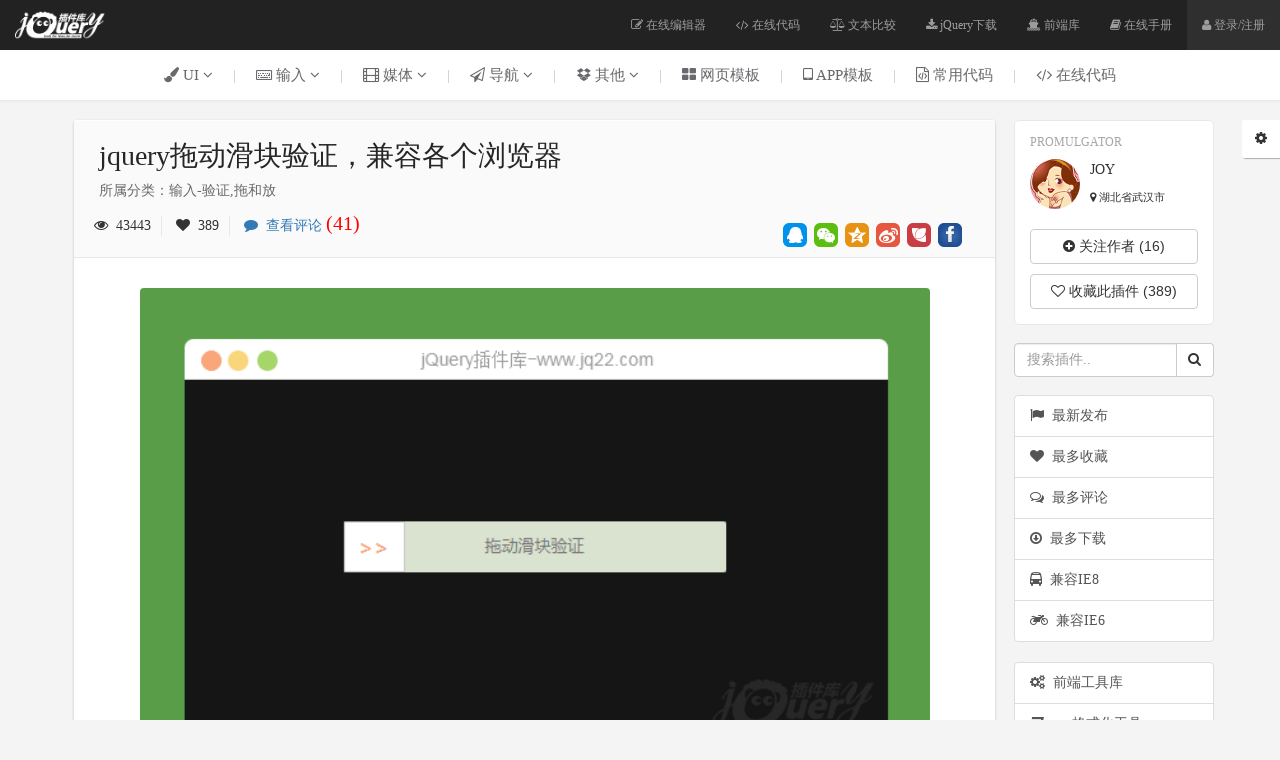

--- FILE ---
content_type: text/html; charset=utf-8
request_url: https://www.jq22.com/jquery-info14734
body_size: 78711
content:

<!DOCTYPE html>
<html>
<head>
<meta http-equiv="Content-Type" content="text/html; charset=utf-8" />
<title>jquery拖动滑块验证，兼容各个浏览器</title>
<meta name="description" content="拖动滑块验证，之前有网友发布的不兼容手机" /> 
<meta name="keywords" content="验证滑块，拖动滑块验证，拖拽验证，jquery,jquery插件" />
<meta name="author" content="jQuery插件库" />
<meta name="Copyright" content="jQuery插件库" />
<meta name="viewport" content="width=device-width, initial-scale=1">
<meta http-equiv="X-UA-Compatible" content="IE=edge">
<meta name="renderer" content="webkit">
<link rel="Shortcut icon" href="//www.jq22.com/favicon.ico" />
<link href="/css/bootstrap.min.css" rel="stylesheet" media="screen">
<link href="/fonts/font-awesome.min.css" rel="stylesheet" media="screen">
<link rel="stylesheet" type="text/css" href="/css/wangEditor.css">
<link rel="stylesheet" type="text/css" href="/css/pifu.css">
<style>
.affix{display:block;margin-top:40px;-webkit-animation:fadeInDown 1s .2s ease both;-moz-animation:fadeInDown 1s .2s ease both;}@-webkit-keyframes fadeInDown{0%{opacity:0;-webkit-transform:translateY(-20px)}100%{opacity:1;-webkit-transform:translateY(0)}}@-moz-keyframes fadeInDown{0%{opacity:0;-moz-transform:translateY(-20px)}100%{opacity:1;-moz-transform:translateY(0)}}.dz{font-size:14px;padding-left:10px;font-family:Vrinda;color:#666666}.dzs{color:#91ab4e;padding-left:5px;}.inad{background-image:url(img/inadbg.png);background-repeat:no-repeat;background-position:0% 650px;}@media screen and (max-width:1000px){.inad{background-image:none;}}.jcjg{border:1px solid #c3e4b4;box-sizing:border-box;cursor:auto}.project-content table{margin-bottom:20px}textarea{outline:none;border:0px;transition:1s;border:1px solid #DDDDDD;-moz-box-shadow:2px 2px 4px #f5f5f5 inset;-webkit-box-shadow:2px 2px 4px #f5f5f5 inset;box-shadow:2px 2px 4px #f5f5f5 inset;padding:10px}textarea:focus{outline:none !important;background-color:#fafbf5;border:1px solid #4ca957;-moz-box-shadow:2px 2px 4px #e8e9e4 inset;-webkit-box-shadow:2px 2px 4px #e8e9e4 inset;box-shadow:2px 2px 4px #e8e9e4 inset;}textarea::-webkit-input-placeholder{color:#A4A4A4;}textarea::-moz-placeholder{color:#A4A4A4;}textarea:-moz-placeholder{color:#A4A4A4;}textarea:-ms-input-placeholder{color:#A4A4A4;}.btn-primary{color:#fff;background-color:#3ab143;border-color:#399c3f;}.bdsharebuttonbox{zoom:1;position:relative}.bdsharebuttonbox.ttqq,.bdsharebuttonbox.ttwx,.bdsharebuttonbox.ttqzone,.bdsharebuttonbox.ttbdhome,.bdsharebuttonbox.ttsina,.bdsharebuttonbox.ttbaidu,.bdsharebuttonbox.ttrenren,.bdsharebuttonbox.tttqq,.bdsharebuttonbox.tthuaban,.bdsharebuttonbox.ttfbook,.bdsharebuttonbox.ttmore{background-repeat:no-repeat;background-image:url(img/fxtb.png);background-position:0px 0px}.bdsharebuttonbox{float:left;font-size:18px;padding-left:25px;line-height:24px;height:24px;background-repeat:no-repeat;cursor:pointer;margin:6px 6px 6px 0}.bdsharebuttonbox.ttwx{background-position:0px-24px}.bdsharebuttonbox.ttqzone{background-position:0px-48px}.bdsharebuttonbox.ttsina{background-position:0px-96px}.bdsharebuttonbox.tttqq{background-position:0px-120px}.bdsharebuttonbox{zoom:1}.bdsharebuttonbox:after{content:".";visibility:hidden;display:block;height:0;clear:both}.bdsharebuttonbox a,.bdsharebuttonbox.bds_more{float:left;font-size:18px;padding-left:25px;line-height:24px;height:24px;background-repeat:no-repeat;cursor:pointer;margin:6px 6px 6px 0}.bdsharebuttonbox a:hover{color:#333;opacity:.8;filter:alpha(opacity=80)}.bdsharebuttonbox.bds_more{color:#333;float:left}.bdsharebuttonbox.tttqq{background-position:0px-144px}.bdsharebuttonbox.tthuaban{background-position:0px-168px}.bdsharebuttonbox.ttfbook{background-position:0px-192px}#fxcode{position:absolute;width:200px;height:220px;top:35px;display:none;background-color:#fff;border:1px solid#CFCFCF;padding:10px;font-size:12px;line-height:14px;border-radius:5px}.f{float:left}.r{float:right}.fxjg{padding-bottom:5px}#fxcolse:hover{color:#FF7E00}h5{text-align:center;font-size:18px;font-weight:600;border:1px solid #dedede;transition:all .7s ease 0s;}h5:hover{background-color:#3ab143;border:1px solid #4cae4c;}h5 a{display:block;line-height:50px;color:#333}h5 a:hover{text-decoration:none;color:#fff}.modal-content{-webkit-box-shadow:0 3px 30px rgba(0,0,0,.3);box-shadow:0 3px 9px rgba(0,0,0,.2);}.fade{opacity:0;-webkit-transition:opacity .7s linear;-o-transition:opacity .7s linear;transition:opacity 1 linear;}.fdtop2 {top: 285px;}.myemoji{font-size:18px;padding-right:10px;display:inline-block;position:relative;cursor:pointer}.myemoji2{padding-right:0px;padding-left:15px;}.myemoji:hover span{opacity:.3;}.myemoji:hover ul{display:inline-block;}.myemoji ul,.myemoji li{display:inline-block;float:left;list-style-type:none;}.myemoji2 ul,.myemoji2 li{display:inline-block;float:right;list-style-type:none;}.myemoji ul{display:none;padding-right:10px;}.myemoji li:hover{animation:myfirst 1s infinite;}@keyframes myfirst{0%{transform:translate(0px,0px);}50%{transform:translate(0px,-3px);}100%{transform:translate(0px,0px);}}
</style>
<script src="/js/jquery.min.js"></script>
<script src="/js/jquery.qrcode.min.js"></script>
<script src="/js/mes.js"></script>
<!--[if lt IE 9]>
 	<script src="/js/respond.min.js"></script> 
	<script src="/js/html5shiv.min.js"></script>    
<![endif]-->
<link href="/css/my.css" rel="stylesheet" media="screen">	
<script>var n = 1;</script>
</head>
<body data-spy="scroll" data-target=".navbar-example">
<nav class="navbar navbar-inverse navbar-fixed-top">
  <div class="container-fluid">
    <div class="navbar-header">
       <button type="button" class="navbar-toggle collapsed" data-toggle="collapse" data-target="#navbar" aria-expanded="false" aria-controls="navbar"> <span class="sr-only">Toggle navigation</span> <span class="icon-bar"></span> <span class="icon-bar"></span> <span class="icon-bar"></span> </button>
      <a class="navbar-logo" href="https://www.jq22.com/"><img src="https://www.jq22.com/img/logo.png" height="100%" alt="jQuery插件,jQuery,jQuery特效.jQuery ui,jQuery 教程,css3,网页特效,JS特效"></a> </div>
    <div id="navbar" class="navbar-collapse collapse">
      
      <ul class="nav navbar-nav navbar-right">
        <li ><a href="https://www.jq22.com/webide"><i class="fa fa-edit"></i> 在线编辑器</a></li>
        <li ><a href="https://www.jq22.com/daima"><i class="fa fa-code"></i> 在线代码</a></li>
        <li ><a href="https://www.jq22.com/textDifference"><i class="fa fa-balance-scale" aria-hidden="true"></i> 文本比较</a></li>
      	<li ><a href="https://www.jq22.com/jquery-info122"><i class="fa fa-download"></i> jQuery下载</a></li>
        <li><a href="https://www.jq22.com/jquery/jquery.html" target="_blank"><i class="fa fa-ship" aria-hidden="true"></i> 前端库</a></li>
        <li><a href="https://www.jq22.com/chm/jquery/index.html" target="_blank"><i class="fa fa-book"></i> 在线手册</a></li> 
        <li style='background-color:#2f2f2f'><a href='myhome' id='grzx'><i class='fa fa-user'></i> 登录/注册</a></li>
          
      </ul>
    </div>
    <!--/.nav-collapse --> 
  </div>
</nav>
<!--end nav--> 	
<div class="yn jz container-fluid nav-bgn m0 " id="menu_wrap" >	
	<div class="container m0" style="position:relative;"><a class="nzz" href="https://www.jq22.com/jqueryUI-1-jq" id="z1"><span class="sort"><i class="fa fa-paint-brush"></i>&nbsp;UI <i class="fa fa-angle-down"></i></span></a>|<a class="nzz" href="https://www.jq22.com/jquery输入-1-jq" id="z2"><span class="sort"><i class="fa fa-keyboard-o"></i>&nbsp;输入 <i class="fa fa-angle-down"></i></span></a>|<a class="nzz" href="https://www.jq22.com/jquery媒体-1-jq" id="z3"><span class="sort"><i class="fa fa-film"></i>&nbsp;媒体 <i class="fa fa-angle-down"></i></span></a>|<a class="nzz" href="https://www.jq22.com/jquery导航-1-jq" id="z4"><span class="sort "><i class="fa fa-paper-plane-o"></i>&nbsp;导航 <i class="fa fa-angle-down"></i></span></a><span class="navxs">|<a class="nzz" href="https://www.jq22.com/jquery其他-1-jq" id="z5"><span class="sort"><i class="fa fa-dropbox"></i>&nbsp;其他 <i class="fa fa-angle-down"></i></span></a></span><span class="navxs">|<a href="https://www.jq22.com/jquery-plugins布局-1-jq" target="_blank"><span class="sort"><i class="fa fa-th-large"></i>&nbsp;网页模板</span></a>|<a href="https://www.jq22.com/jqueryAPP模板-1-jq" target="_blank"><span class="sort"><i class="fa fa-tablet"></i>&nbsp;APP模板</span></a>|<a href="https://www.jq22.com/webinfo1" target="_blank"><span class="sort"><i class="fa fa-file-code-o"></i>&nbsp;常用代码</span></a>|<a href="https://www.jq22.com/daima" target="_blank"><span class="sort"><i class="fa fa-code"></i>&nbsp;在线代码</span></a></span></div>
<style>.sort {padding-right: 20px; padding-left: 20px;} @media screen and (max-width:1220px) {.azj {display: none}.sort {padding-right: 10px; padding-left: 10px;}}</style>
<div class="container-fluid"><div id="n1" class="nav-zi ty" style="display: none;"><ul id="nz1" class="nn list-inline container m0" style="display: none;"><li><a class="c-btn c-btn--border-line" href="https://www.jq22.com/jquery-plugins背景-1-jq"><i class="fa fa-delicious ls"></i>背景</a></li><li><a class="c-btn c-btn--border-line" href="https://www.jq22.com/jquery-plugins对话框和灯箱-1-jq"><i class="fa fa-bell-o ls"></i>对话框和灯箱</a></li><li><a class="c-btn c-btn--border-line" href="https://www.jq22.com/jquery-plugins筛选及排序-1-jq"><i class="fa fa-sort-numeric-desc ls"></i>筛选及排序</a></li><li><a class="c-btn c-btn--border-line" href="https://www.jq22.com/jquery-plugins反馈-1-jq"><i class="fa fa-comments-o ls"></i>反馈</a></li><li><a class="c-btn c-btn--border-line" href="https://www.jq22.com/jquery-plugins弹出层-1-jq"><i class="fa fa-stack-overflow ls"></i>弹出层</a></li><li><a class="c-btn c-btn--border-line" href="https://www.jq22.com/jquery-plugins悬停-1-jq"><i class="fa fa-hand-o-up ls"></i>悬停</a></li><li><a class="c-btn c-btn--border-line" href="https://www.jq22.com/jquery-plugins布局-1-jq"><i class="fa fa-th-large ls"></i>布局</a></li><li><a class="c-btn c-btn--border-line" href="https://www.jq22.com/jquery-plugins图表-1-jq"><i class="fa fa-bar-chart ls"></i>图表</a></li><li><a class="c-btn c-btn--border-line" href="https://www.jq22.com/jquery-plugins加载-1-jq"><i class="fa fa-spinner ls"></i>加载</a></li><li><a class="c-btn c-btn--border-line" href="https://www.jq22.com/jquery-plugins圆边-1-jq"><i class="fa fa-circle-o ls"></i>圆边</a></li><li><a class="c-btn c-btn--border-line" href="https://www.jq22.com/jquery-plugins滚动-1-jq"><i class="fa fa-long-arrow-down ls"></i>滚动</a></li><li><a class="c-btn c-btn--border-line" href="https://www.jq22.com/jquery-plugins标签-1-jq"><i class="fa fa-tags ls"></i>标签</a></li><li><a class="c-btn c-btn--border-line" href="https://www.jq22.com/jquery-plugins文本链接-1-jq"><i class="fa fa-link ls"></i>文本链接</a></li><li><a class="c-btn c-btn--border-line" href="https://www.jq22.com/jquery-plugins工具提示-1-jq"><i class="fa fa-info-circle ls"></i>工具提示</a></li><li><a class="c-btn c-btn--border-line" href="https://www.jq22.com/jquery-plugins网络类型-1-jq"><i class="fa fa-code-fork ls"></i>网络类型</a></li></ul><ul id="nz2" class="nn list-inline container m0" style="display: none;"><li><a class="c-btn c-btn--border-line" href="https://www.jq22.com/jquery-plugins拾色器-1-jq"><i class="fa fa-eyedropper ls"></i>拾色器</a></li><li><a class="c-btn c-btn--border-line" href="https://www.jq22.com/jquery-plugins定制和风格-1-jq"><i class="fa fa-paint-brush ls"></i>定制和风格</a></li><li><a class="c-btn c-btn--border-line" href="https://www.jq22.com/jquery-plugins日期和时间-1-jq"><i class="fa fa-clock-o ls"></i>日期和时间</a></li><li><a class="c-btn c-btn--border-line" href="https://www.jq22.com/jquery-plugins拖和放-1-jq"><i class="fa fa-arrows ls"></i>拖和放</a></li><li><a class="c-btn c-btn--border-line" href="https://www.jq22.com/jquery-plugins通用输入-1-jq"><i class="fa fa-keyboard-o ls"></i>通用输入</a></li><li><a class="c-btn c-btn--border-line" href="https://www.jq22.com/jquery-plugins自动完成-1-jq"><i class="fa fa-calculator ls"></i>自动完成</a></li><li><a class="c-btn c-btn--border-line" href="https://www.jq22.com/jquery-plugins密码-1-jq"><i class="fa fa-lock ls"></i>密码</a></li><li><a class="c-btn c-btn--border-line" href="https://www.jq22.com/jquery-plugins投票率-1-jq"><i class="fa fa-thumbs-up ls"></i>投票率</a></li><li><a class="c-btn c-btn--border-line" href="https://www.jq22.com/jquery-plugins搜索-1-jq"><i class="fa fa-search ls"></i>搜索</a></li><li><a class="c-btn c-btn--border-line" href="https://www.jq22.com/jquery-plugins选择框-1-jq"><i class="fa fa-caret-square-o-down ls"></i>选择框</a></li><li><a class="c-btn c-btn--border-line" href="https://www.jq22.com/jquery-plugins快捷键-1-jq"><i class="fa fa-adn ls"></i>快捷键</a></li><li><a class="c-btn c-btn--border-line" href="https://www.jq22.com/jquery-plugins触摸-1-jq"><i class="fa fa-hand-o-down ls"></i>触摸</a></li><li><a class="c-btn c-btn--border-line" href="https://www.jq22.com/jquery-plugins丰富的输入-1-jq"><i class="fa fa-h-square ls"></i>丰富的输入</a></li><li><a class="c-btn c-btn--border-line" href="https://www.jq22.com/jquery-plugins上传-1-jq"><i class="fa fa-upload ls"></i>上传</a></li><li><a class="c-btn c-btn--border-line" href="https://www.jq22.com/jquery-plugins验证-1-jq"><i class="fa fa-key ls"></i>验证</a></li></ul><ul id="nz3" class="nn list-inline container m0" style="display: none;"><li><a class="c-btn c-btn--border-line" href="https://www.jq22.com/jquery-plugins音频和视频-1-jq"><i class="fa fa-play-circle-o ls"></i>音频和视频</a></li><li><a class="c-btn c-btn--border-line" href="https://www.jq22.com/jquery-plugins幻灯片和轮播图-1-jq"><i class="fa fa-exchange ls"></i>幻灯片和轮播图</a></li><li><a class="c-btn c-btn--border-line" href="https://www.jq22.com/jquery-plugins图片展示-1-jq"><i class="fa fa-eye ls"></i>图片展示</a></li><li><a class="c-btn c-btn--border-line" href="https://www.jq22.com/jquery-plugins图像-1-jq"><i class="fa fa-picture-o ls"></i>图像</a></li><li><a class="c-btn c-btn--border-line" href="https://www.jq22.com/jquery-plugins地图-1-jq"><i class="fa fa-map-marker ls"></i>地图</a></li><li><a class="c-btn c-btn--border-line" href="https://www.jq22.com/jquery-plugins滑块和旋转-1-jq"><i class="fa fa-arrows-h ls"></i>滑块和旋转</a></li><li><a class="c-btn c-btn--border-line" href="https://www.jq22.com/jquery-pluginsTabs-1-jq"><i class="fa fa-folder-o ls"></i>Tabs</a></li></ul><ul id="nz4" class="nn list-inline container m0" style="display: none;"><li><a class="c-btn c-btn--border-line" href="https://www.jq22.com/jquery-plugins水平导航-1-jq"><i class="fa fa-long-arrow-right ls"></i>水平导航</a></li><li><a class="c-btn c-btn--border-line" href="https://www.jq22.com/jquery-plugins垂直导航-1-jq"><i class="fa fa-long-arrow-down ls"></i>垂直导航</a></li><li><a class="c-btn c-btn--border-line" href="https://www.jq22.com/jquery-plugins文件树-1-jq"><i class="fa fa-sitemap ls"></i>文件树</a></li><li><a class="c-btn c-btn--border-line" href="https://www.jq22.com/jquery-plugins分页-1-jq"><i class="fa fa-chevron-right ls"></i>分页</a></li><li><a class="c-btn c-btn--border-line" href="https://www.jq22.com/jquery-plugins手风琴菜单-1-jq"><i class="fa fa-trello ls"></i>手风琴菜单</a></li><li><a class="c-btn c-btn--border-line" href="https://www.jq22.com/jquery-plugins其他导航-1-jq"><i class="fa fa-location-arrow ls"></i>其他导航</a></li></ul><ul id="nz5" class="nn list-inline container m0" style="display: none;"><li><a class="c-btn c-btn--border-line" href="https://www.jq22.com/jquery-plugins动画效果-1-jq"><i class="fa fa-rocket ls"></i>动画效果</a></li><li><a class="c-btn c-btn--border-line" href="https://www.jq22.com/jquery-plugins浏览器调整-1-jq"><i class="fa fa-expand ls"></i>浏览器调整</a></li><li><a class="c-btn c-btn--border-line" href="https://www.jq22.com/jquery-plugins移动-1-jq"><i class="fa fa-arrows-v ls"></i>移动</a></li><li><a class="c-btn c-btn--border-line" href="https://www.jq22.com/jquery-plugins独立的部件-1-jq"><i class="fa fa-cogs ls"></i>独立的部件</a></li><li><a class="c-btn c-btn--border-line" href="https://www.jq22.com/jquery-plugins杂项-1-jq"><i class="fa fa-gift ls"></i>杂项</a></li><li><a class="c-btn c-btn--border-line" href="https://www.jq22.com/jquery-plugins游戏-1-jq"><i class="fa fa-gamepad ls"></i>游戏</a></li></ul></div></div> 	   
</div>
<!--主体-->
        <div class="container m0 bod top70" id="zt">
            <!--左-->
            <div class="col-lg-9 col-md-12 col-sm-12">
                <div class="project">
                    <div class="adinfo">
                           
                    </div>
                      
                	<div class="project-header">                     
                    	<h1>jquery拖动滑块验证，兼容各个浏览器</h1>
                        <p>所属分类：输入-验证,拖和放</p>
                        <div class="row pd10">
                            <div class="f">
                                <span><i class="fa fa-eye"></i>  &nbsp;43443 </span>
                                <span><i class="fa fa-heart"></i>  &nbsp;389 </span>
                                <span style="border-right: 0;  "><a href="https://www.jq22.com/message14734"><i class="fa fa-comment"></i>  &nbsp;查看评论 <span style="color:#ff0000;border-right: 0; font: 20px/24px Georgia;">(41)</span></a> </span>
                            </div>
                            <div class="r fx">                                
                                <div class="bdsharebuttonbox" data-tag="share_1">
			                        <a class="ttqq" data-cmd="sqq" title="分享到QQ好友"></a>
			                        <a class="ttwx" data-cmd="weixin" href="#"></a>
			                        <a class="ttqzone" data-cmd="qzone"></a>
			                        <a class="ttsina" data-cmd="tsina"></a>
			                        <a class="tthuaban" data-cmd="huaban"></a>
			                        <a class="ttfbook" data-cmd="fbook"></a>
			                        <div id="fxcode"><div class="f fxjg">分享到微信朋友圈</div><div id="fxcolse" class="r fxjg"><b>X</b></div></div>
		                        </div>	
                            </div>
                            
                            <div class="dr"></div>
                        </div>
                        
                    </div>
                    <div class="project-content inad">
                    	<img src="https://www.jq22.com/plugin/2017-07-12-00-59-38.png" class="thumbile" alt="jquery拖动滑块验证，兼容各个浏览器">
                        <img src="/img/6.png" class="thumbile" alt="ie兼容6"/>
                         <div class="row text-center ggpdz" style="margin-bottom:30px;margin-top: 10px;height: 90px;background-image: url(img/myinfobg.png)">                    
                            <script async src="//pagead2.googlesyndication.com/pagead/js/adsbygoogle.js"></script>
                            <!-- a820x90 -->
                            <ins class="adsbygoogle"
                                 style="display:inline-block;width:820px;height:90px"
                                 data-ad-client="ca-pub-2935286260943234"
                                 data-ad-slot="1551313993"></ins>
                            <script>
                                (adsbygoogle = window.adsbygoogle || []).push({});
                            </script>
                        </div>

                        <div class="thumbile">
                            <a href="https://www.jq22.com/yanshi14734" target="_blank" class="btn btn-success"><i class="fa fa-eye"></i> &nbsp;查看演示</a>
                            <a href="" target="_blank" class="btn btn-info" style="display:none"><i class="fa fa-globe"></i> &nbsp;website</a>
                            <a onclick="mydown()" class="btn btn-danger btn-danet" data-toggle="modal" data-target="#mydown"><i class="fa fa-cloud-download"></i> &nbsp;立即下载</a>  
                            <a class="btn jcjg" style="line-height: 28px;"><img src="img/jcjg.png" /></a>                          
                        </div>

                       <div class="alert cjms" role="alert">插件描述：拖动滑块验证，之前有网友发布的不兼容手机</div>                    
                        <h3>使用方法</h3><p>1. CSS引入&nbsp;slide-unlock.css</p><p>2. JS引入 &nbsp;jquery-1.10.2.js 和&nbsp;jquery.slideunlock.js</p><pre class="brush:js;toolbar:false;">&lt;script&gt;
&nbsp;&nbsp;&nbsp;&nbsp;$(function&nbsp;()&nbsp;{
&nbsp;&nbsp;&nbsp;&nbsp;&nbsp;&nbsp;&nbsp;&nbsp;var&nbsp;slider&nbsp;=&nbsp;new&nbsp;SliderUnlock(&quot;#slider&quot;,{
				successLabelTip&nbsp;:&nbsp;&quot;验证成功&quot;	
			},function(){
				alert(&quot;验证成功,即将跳转至百度&quot;);
&nbsp;&nbsp;&nbsp;&nbsp;&nbsp;&nbsp;&nbsp;&nbsp;&nbsp;&nbsp;&nbsp;&nbsp;	window.location.href=&quot;http://www.baidu.com&quot;
&nbsp;&nbsp;&nbsp;&nbsp;&nbsp;&nbsp;&nbsp;&nbsp;	});
&nbsp;&nbsp;&nbsp;&nbsp;&nbsp;&nbsp;&nbsp;&nbsp;slider.init();
&nbsp;&nbsp;&nbsp;&nbsp;})
&lt;/script&gt;</pre>                                      
                        <ul class="x-top" style="padding-left:0px">
                            <div class="fy f zhs"><span class="jg35">PREVIOUS:</span></div>
                            <div class="fy f txtRight zhs"><span class="jg352">NEXT:</span></div>
                            <div class="fy f"><a class='PREVIOUS' href='https://www.jq22.com/jquery-info14735'> tooltipster实用的工具提示插件 </a> </div>
                            <div class="fy f txtRight"><a class='NEXT' href='https://www.jq22.com/jquery-info14731'> jQuery移动端购物车计算物品 </a> </div>
                            <div class="dr"></div>
                            <div class="df"></div>
                        </ul>
                    </div>
                   
                   		<div class="in100">
                               <div class="row" style="padding:0px 20px 10px 20px">
                                    <div class="f z16"> 相关插件-验证,拖和放</div>
                                    <div class="r z16"><a href="jquery-plugins验证-1-jq"> 查看更多 <i class="fa fa-angle-right"></i></a></div>
                               </div>
                            
        <div class="col-lg-4 col-md-3 col-sm-4">
            <a href="https://www.jq22.com/jquery-info22497">
                <img src="https://www.jq22.com/plugin/2019-11-17-09-19-37.png"></a>
            <div class="cover-info">
                <a href="https://www.jq22.com/jquery-info22497">
                    <h4>jQuery图片滑块验证（附注释）</h4>
                </a>
                <small>jQuery拖拽拼图滑块验证</small>
            </div>
            <div class="cover-fields">
                <i class="fa fa-list-ul"></i>&nbsp;
                                    验证
            </div>
            <div class="cover-stat">
                <i class="fa fa-eye"></i><span class="f10">&nbsp;24248</span>
                <i class="fa fa-heart"></i></i><span class="f10"> &nbsp;238</span>
                <div class="cover-yh">
                    <a href="https://www.jq22.com/mem1122820" data-container="body" data-toggle="popover" data-placement="top" data-content="呵。 ">
                        <i class="fa fa-user-secret"></i>
                    </a>
                </div>
            </div>
        </div>
    
        <div class="col-lg-4 col-md-3 col-sm-4">
            <a href="https://www.jq22.com/jquery-info4418">
                <img src="https://www.jq22.com/plugin/2015-10-20-09-10-20.jpg"></a>
            <div class="cover-info">
                <a href="https://www.jq22.com/jquery-info4418">
                    <h4>jQueryCSS3分步骤注册表单切换动画在线演示</h4>
                </a>
                <small>jQueryCSS3分步骤注册表单切换动画在线演示</small>
            </div>
            <div class="cover-fields">
                <i class="fa fa-list-ul"></i>&nbsp;
                                    验证
            </div>
            <div class="cover-stat">
                <i class="fa fa-eye"></i><span class="f10">&nbsp;44590</span>
                <i class="fa fa-heart"></i></i><span class="f10"> &nbsp;478</span>
                <div class="cover-yh">
                    <a href="https://www.jq22.com/mem134553" data-container="body" data-toggle="popover" data-placement="top" data-content="muzimila ">
                        <i class="fa fa-user-secret"></i>
                    </a>
                </div>
            </div>
        </div>
    
        <div class="col-lg-4 col-md-3 col-sm-4">
            <a href="https://www.jq22.com/jquery-info15714">
                <img src="https://www.jq22.com/plugin/2017-09-08-02-26-14.png"></a>
            <div class="cover-info">
                <a href="https://www.jq22.com/jquery-info15714">
                    <h4>简洁实用的jQuery表单验证</h4>
                </a>
                <small>jQuery表单验证已经扩展</small>
            </div>
            <div class="cover-fields">
                <i class="fa fa-list-ul"></i>&nbsp;
                                    验证
            </div>
            <div class="cover-stat">
                <i class="fa fa-eye"></i><span class="f10">&nbsp;35370</span>
                <i class="fa fa-heart"></i></i><span class="f10"> &nbsp;336</span>
                <div class="cover-yh">
                    <a href="https://www.jq22.com/mem631987" data-container="body" data-toggle="popover" data-placement="top" data-content="泠果棠梨 ">
                        <i class="fa fa-user-secret"></i>
                    </a>
                </div>
            </div>
        </div>
    
        <div class="col-lg-4 col-md-3 col-sm-4">
            <a href="https://www.jq22.com/jquery-info18819">
                <img src="https://www.jq22.com/plugin/2018-05-02-01-04-06.png"></a>
            <div class="cover-info">
                <a href="https://www.jq22.com/jquery-info18819">
                    <h4>jQuery canvas验证码</h4>
                </a>
                <small>jQuery canvas验证码,简单实用注释全</small>
            </div>
            <div class="cover-fields">
                <i class="fa fa-list-ul"></i>&nbsp;
                                    验证
            </div>
            <div class="cover-stat">
                <i class="fa fa-eye"></i><span class="f10">&nbsp;41951</span>
                <i class="fa fa-heart"></i></i><span class="f10"> &nbsp;376</span>
                <div class="cover-yh">
                    <a href="https://www.jq22.com/mem787829" data-container="body" data-toggle="popover" data-placement="top" data-content="?Foam丶 ">
                        <i class="fa fa-user-secret"></i>
                    </a>
                </div>
            </div>
        </div>
    

                            
                            <div class="df"></div>  
                   		</div>
                  
                    	<div class="in2">
                            	<h4 class="pyzz">讨论这个项目（41）<span class="z14">回答他人问题或分享插件使用方法奖励jQ币</span> <span class="z14 r"><a href="zlgytest.aspx">评论用户自律公约</a></span></h4>
                                
                                <div class="pl">
                                	<div class="tx"><a href="https://www.jq22.com/mem1493486"><img src="/tx/38.png"></a></div>
                                	<ul class="plbg">
                                    	<div class="f"> 764 <span class="jl">0</span></div>
                                        <div class="r"> <span class="z12">2023/3/30 16:16:47</span></div>
                                        <div class="dr"></div>
  									</ul>
                                    <ul style="word-wrap: break-word;width: 100%">
                                    有拼图的吗
                                            
                                          <a class="hf" name="80070">回复</a>
                                          <div class="lyhf"></div>
                                           
                                         <div class="dr"></div>
                                    </ul>
                                </div>
                                
                                <div class="pl">
                                	<div class="tx"><a href="https://www.jq22.com/mem230037"><img src="/tx/38.png"></a></div>
                                	<ul class="plbg">
                                    	<div class="f"> āìō <span class="jl">0</span></div>
                                        <div class="r"> <span class="z12">2022/5/24 12:46:58</span></div>
                                        <div class="dr"></div>
  									</ul>
                                    <ul style="word-wrap: break-word;width: 100%">
                                    厉害&#11088;&#128079;
                                            
                                          <a class="hf" name="79297">回复</a>
                                          <div class="lyhf"></div>
                                           
                                         <div class="dr"></div>
                                    </ul>
                                </div>
                                
                                <div class="pl">
                                	<div class="tx"><a href="https://www.jq22.com/mem769633"><img src="/tx/28.png"></a></div>
                                	<ul class="plbg">
                                    	<div class="f"> 我想去浪 <span class="jl">0</span></div>
                                        <div class="r"> <span class="z12">2021/10/18 11:25:38</span></div>
                                        <div class="dr"></div>
  									</ul>
                                    <ul style="word-wrap: break-word;width: 100%">
                                    体验不是很好，不小心移出了验证框外，就会跳回原点，客户还以为你的功能不行
                                                                                       
                                            <ul>
                                                <div class="pl">
                                                    <div class="tx tx2"><a href="https://www.jq22.com/mem769633"><img src="/tx/28.png"></a></div>
                                                    <ul class="plbg plbg2">
                                    	                <div class="f"> 我想去浪<span class="jl">3</span></div>
                                                        <div class="r"> <span class="z12">2021/10/18 17:05:23</span></div>
                                                        <div class="dr"></div>
  									                </ul>
                                                    <ul style="padding-top: 10px; padding-bottom: 10px;word-wrap: break-word;width: 100%">
                                                         <p>我自己调整了一下，把SliderUnlock.prototype.init这个方法改了如下：<br/></p><pre class="brush:js;toolbar:false">SliderUnlock.prototype.init&nbsp;=&nbsp;function()&nbsp;{
&nbsp;&nbsp;&nbsp;&nbsp;var&nbsp;me&nbsp;=&nbsp;this;
&nbsp;&nbsp;&nbsp;&nbsp;me.updateView();
&nbsp;&nbsp;&nbsp;&nbsp;var&nbsp;btn&nbsp;=&nbsp;$(&#39;#label&#39;)[0];
&nbsp;&nbsp;&nbsp;&nbsp;var&nbsp;btnWidth&nbsp;=&nbsp;btn.offsetWidth;

&nbsp;&nbsp;&nbsp;&nbsp;btn.ondragstart&nbsp;=&nbsp;function()&nbsp;{
&nbsp;&nbsp;&nbsp;&nbsp;&nbsp;&nbsp;&nbsp;&nbsp;alert(&quot;ondragstart&quot;);
&nbsp;&nbsp;&nbsp;&nbsp;&nbsp;&nbsp;&nbsp;&nbsp;return&nbsp;false;
&nbsp;&nbsp;&nbsp;&nbsp;};
&nbsp;&nbsp;&nbsp;&nbsp;btn.onselectstart&nbsp;=&nbsp;function()&nbsp;{
&nbsp;&nbsp;&nbsp;&nbsp;&nbsp;&nbsp;&nbsp;&nbsp;alert(&quot;onselectstart&quot;);
&nbsp;&nbsp;&nbsp;&nbsp;&nbsp;&nbsp;&nbsp;&nbsp;return&nbsp;false;
&nbsp;&nbsp;&nbsp;&nbsp;};
&nbsp;&nbsp;&nbsp;&nbsp;//pc端
&nbsp;&nbsp;&nbsp;&nbsp;btn.onmousedown&nbsp;=&nbsp;function(e)&nbsp;{
&nbsp;&nbsp;&nbsp;&nbsp;&nbsp;&nbsp;&nbsp;&nbsp;var&nbsp;disX&nbsp;=&nbsp;e.clientX&nbsp;-&nbsp;btn.offsetLeft;
&nbsp;&nbsp;&nbsp;&nbsp;&nbsp;&nbsp;&nbsp;&nbsp;var&nbsp;e&nbsp;=&nbsp;e&nbsp;||&nbsp;window.event;
&nbsp;&nbsp;&nbsp;&nbsp;&nbsp;&nbsp;&nbsp;&nbsp;me.lableIndex&nbsp;=&nbsp;e.clientX&nbsp;-&nbsp;btn.offsetLeft;
&nbsp;&nbsp;&nbsp;&nbsp;&nbsp;&nbsp;&nbsp;&nbsp;me.handerIn();
&nbsp;&nbsp;&nbsp;&nbsp;&nbsp;&nbsp;&nbsp;&nbsp;document.onmousemove&nbsp;=&nbsp;function(event)&nbsp;{
&nbsp;&nbsp;&nbsp;&nbsp;&nbsp;&nbsp;&nbsp;&nbsp;&nbsp;&nbsp;&nbsp;&nbsp;me.handerMove(event);
&nbsp;&nbsp;&nbsp;&nbsp;&nbsp;&nbsp;&nbsp;&nbsp;};
&nbsp;&nbsp;&nbsp;&nbsp;&nbsp;&nbsp;&nbsp;&nbsp;document.onmouseup&nbsp;=&nbsp;function(event)&nbsp;{
&nbsp;&nbsp;&nbsp;&nbsp;&nbsp;&nbsp;&nbsp;&nbsp;&nbsp;&nbsp;&nbsp;&nbsp;if&nbsp;(!me.isOk)&nbsp;{
&nbsp;&nbsp;&nbsp;&nbsp;&nbsp;&nbsp;&nbsp;&nbsp;&nbsp;&nbsp;&nbsp;&nbsp;&nbsp;&nbsp;&nbsp;&nbsp;me.handerOut();
&nbsp;&nbsp;&nbsp;&nbsp;&nbsp;&nbsp;&nbsp;&nbsp;&nbsp;&nbsp;&nbsp;&nbsp;}
&nbsp;&nbsp;&nbsp;&nbsp;&nbsp;&nbsp;&nbsp;&nbsp;};
&nbsp;&nbsp;&nbsp;&nbsp;&nbsp;&nbsp;&nbsp;&nbsp;document.mouseout&nbsp;=&nbsp;function(event)&nbsp;{
&nbsp;&nbsp;&nbsp;&nbsp;&nbsp;&nbsp;&nbsp;&nbsp;&nbsp;&nbsp;&nbsp;&nbsp;me.handerOut();
&nbsp;&nbsp;&nbsp;&nbsp;&nbsp;&nbsp;&nbsp;&nbsp;};
&nbsp;&nbsp;&nbsp;&nbsp;};

&nbsp;&nbsp;&nbsp;&nbsp;//移动端
&nbsp;&nbsp;&nbsp;&nbsp;var&nbsp;cont&nbsp;=&nbsp;$(&quot;#label&quot;);
&nbsp;&nbsp;&nbsp;&nbsp;cont.on({&nbsp;//绑定事件
&nbsp;&nbsp;&nbsp;&nbsp;&nbsp;&nbsp;&nbsp;&nbsp;touchstart:&nbsp;function(event)&nbsp;{
&nbsp;&nbsp;&nbsp;&nbsp;&nbsp;&nbsp;&nbsp;&nbsp;&nbsp;&nbsp;&nbsp;&nbsp;var&nbsp;e&nbsp;=&nbsp;event&nbsp;||&nbsp;window.event;
&nbsp;&nbsp;&nbsp;&nbsp;&nbsp;&nbsp;&nbsp;&nbsp;&nbsp;&nbsp;&nbsp;&nbsp;me.lableIndex&nbsp;=&nbsp;e.originalEvent.touches[0].pageX&nbsp;-&nbsp;this.offsetLeft;
&nbsp;&nbsp;&nbsp;&nbsp;&nbsp;&nbsp;&nbsp;&nbsp;&nbsp;&nbsp;&nbsp;&nbsp;me.handerIn();
&nbsp;&nbsp;&nbsp;&nbsp;&nbsp;&nbsp;&nbsp;&nbsp;},
&nbsp;&nbsp;&nbsp;&nbsp;&nbsp;&nbsp;&nbsp;&nbsp;touchmove:&nbsp;function(event)&nbsp;{
&nbsp;&nbsp;&nbsp;&nbsp;&nbsp;&nbsp;&nbsp;&nbsp;&nbsp;&nbsp;&nbsp;&nbsp;me.handerMove(event,&nbsp;&quot;mobile&quot;);
&nbsp;&nbsp;&nbsp;&nbsp;&nbsp;&nbsp;&nbsp;&nbsp;},
&nbsp;&nbsp;&nbsp;&nbsp;&nbsp;&nbsp;&nbsp;&nbsp;touchend:&nbsp;function(event)&nbsp;{
&nbsp;&nbsp;&nbsp;&nbsp;&nbsp;&nbsp;&nbsp;&nbsp;&nbsp;&nbsp;&nbsp;&nbsp;me.handerOut();
&nbsp;&nbsp;&nbsp;&nbsp;&nbsp;&nbsp;&nbsp;&nbsp;}
&nbsp;&nbsp;&nbsp;&nbsp;});
};</pre>
                                                    </ul>
                                                </div>
                                             </ul>
                                                                                           
                                            <ul>
                                                <div class="pl">
                                                    <div class="tx tx2"><a href="https://www.jq22.com/mem920284"><img src="/tx/36.png"></a></div>
                                                    <ul class="plbg plbg2">
                                    	                <div class="f"> 。<span class="jl">0</span></div>
                                                        <div class="r"> <span class="z12">2025/1/21 16:16:26</span></div>
                                                        <div class="dr"></div>
  									                </ul>
                                                    <ul style="padding-top: 10px; padding-bottom: 10px;word-wrap: break-word;width: 100%">
                                                         按照你的修改了还是不行.pc端的体验还行很差
                                                    </ul>
                                                </div>
                                             </ul>
                                                
                                          <a class="hf" name="78476">回复</a>
                                          <div class="lyhf"></div>
                                           
                                         <div class="dr"></div>
                                    </ul>
                                </div>
                                
                                <div class="pl">
                                	<div class="tx"><a href="https://www.jq22.com/mem142376"><img src="/tx/3.png"></a></div>
                                	<ul class="plbg">
                                    	<div class="f"> korb <span class="jl">0</span></div>
                                        <div class="r"> <span class="z12">2019/8/30 10:08:52</span></div>
                                        <div class="dr"></div>
  									</ul>
                                    <ul style="word-wrap: break-word;width: 100%">
                                    没法用？ 我无法拖动这个按钮呀
                                            
                                          <a class="hf" name="71600">回复</a>
                                          <div class="lyhf"></div>
                                           
                                         <div class="dr"></div>
                                    </ul>
                                </div>
                                
                                <div class="pl">
                                	<div class="tx"><a href="https://www.jq22.com/mem1032400"><img src="/tx/6.png"></a></div>
                                	<ul class="plbg">
                                    	<div class="f"> nature <span class="jl">0</span></div>
                                        <div class="r"> <span class="z12">2019/5/18 18:20:30</span></div>
                                        <div class="dr"></div>
  									</ul>
                                    <ul style="word-wrap: break-word;width: 100%">
                                    不错，很好用。
                                            
                                          <a class="hf" name="68640">回复</a>
                                          <div class="lyhf"></div>
                                           
                                         <div class="dr"></div>
                                    </ul>
                                </div>
                                
                                <div class="pl">
                                	<div class="tx"><a href="https://www.jq22.com/mem1041697"><img src="/tx/14.png"></a></div>
                                	<ul class="plbg">
                                    	<div class="f"> 小小苦瓜 <span class="jl">0</span></div>
                                        <div class="r"> <span class="z12">2019/4/17 6:00:43</span></div>
                                        <div class="dr"></div>
  									</ul>
                                    <ul style="word-wrap: break-word;width: 100%">
                                    66666
                                            
                                          <a class="hf" name="67597">回复</a>
                                          <div class="lyhf"></div>
                                           
                                         <div class="dr"></div>
                                    </ul>
                                </div>
                                
                                <div class="pl">
                                	<div class="tx"><a href="https://www.jq22.com/mem1031220"><img src="/tx/43.png"></a></div>
                                	<ul class="plbg">
                                    	<div class="f"> Awesome洁盈 <span class="jl">0</span></div>
                                        <div class="r"> <span class="z12">2019/3/29 14:18:23</span></div>
                                        <div class="dr"></div>
  									</ul>
                                    <ul style="word-wrap: break-word;width: 100%">
                                    欧克<br><br>
                                            
                                          <a class="hf" name="67025">回复</a>
                                          <div class="lyhf"></div>
                                           
                                         <div class="dr"></div>
                                    </ul>
                                </div>
                                
                                <div class="pl">
                                	<div class="tx"><a href="https://www.jq22.com/mem363185"><img src="/tx/6.png"></a></div>
                                	<ul class="plbg">
                                    	<div class="f"> 默小兮O(∩_∩)O~ <span class="jl">0</span></div>
                                        <div class="r"> <span class="z12">2019/1/15 9:33:17</span></div>
                                        <div class="dr"></div>
  									</ul>
                                    <ul style="word-wrap: break-word;width: 100%">
                                    ie浏览器没有呢兼容啊+
                                            
                                          <a class="hf" name="65060">回复</a>
                                          <div class="lyhf"></div>
                                           
                                         <div class="dr"></div>
                                    </ul>
                                </div>
                                
                                <div class="pl">
                                	<div class="tx"><a href="https://www.jq22.com/mem778655"><img src="/tx/20.png"></a></div>
                                	<ul class="plbg">
                                    	<div class="f"> A-Margin <span class="jl">0</span></div>
                                        <div class="r"> <span class="z12">2018/9/4 18:48:33</span></div>
                                        <div class="dr"></div>
  									</ul>
                                    <ul style="word-wrap: break-word;width: 100%">
                                    请问这个滑块一旦拖快了，就会回到原点，如何去掉这个速度限制呢，具体代码写在了哪里啊。
                                                                                       
                                            <ul>
                                                <div class="pl">
                                                    <div class="tx tx2"><a href="https://www.jq22.com/mem151683"><img src="/tx/23.png"></a></div>
                                                    <ul class="plbg plbg2">
                                    	                <div class="f"> 阴霾的记忆<span class="jl">0</span></div>
                                                        <div class="r"> <span class="z12">2018/9/11 9:53:05</span></div>
                                                        <div class="dr"></div>
  									                </ul>
                                                    <ul style="padding-top: 10px; padding-bottom: 10px;word-wrap: break-word;width: 100%">
                                                         改为绑定  document.onmousemove 就可以了。
                                                    </ul>
                                                </div>
                                             </ul>
                                                                                           
                                            <ul>
                                                <div class="pl">
                                                    <div class="tx tx2"><a href="https://www.jq22.com/mem1087114"><img src="/tx/15.png"></a></div>
                                                    <ul class="plbg plbg2">
                                    	                <div class="f"> lifuhai<span class="jl">0</span></div>
                                                        <div class="r"> <span class="z12">2019/8/13 18:53:56</span></div>
                                                        <div class="dr"></div>
  									                </ul>
                                                    <ul style="padding-top: 10px; padding-bottom: 10px;word-wrap: break-word;width: 100%">
                                                         改为绑定 document.onmousemove是什么意思啊，在哪里改呀
                                                    </ul>
                                                </div>
                                             </ul>
                                                
                                          <a class="hf" name="60597">回复</a>
                                          <div class="lyhf"></div>
                                           
                                         <div class="dr"></div>
                                    </ul>
                                </div>
                                
                                <div class="pl">
                                	<div class="tx"><a href="https://www.jq22.com/mem407236"><img src="/tx/47.png"></a></div>
                                	<ul class="plbg">
                                    	<div class="f"> 吕欣琪 <span class="jl">0</span></div>
                                        <div class="r"> <span class="z12">2018/8/13 17:30:06</span></div>
                                        <div class="dr"></div>
  									</ul>
                                    <ul style="word-wrap: break-word;width: 100%">
                                    挺不错的
                                            
                                          <a class="hf" name="59725">回复</a>
                                          <div class="lyhf"></div>
                                           
                                         <div class="dr"></div>
                                    </ul>
                                </div>
                                
                                 <div class="text-center z20 top20 pla plb"><a href="message14734"><i class="fa fa-comment" aria-hidden="true"></i> 查看更多评论 <i class="fa fa-angle-double-right" aria-hidden="true"></i></a></div>
                                 <a name="anchor"></a>
                                <div class="df dr"></div> 
                        </div>

                        <div class="in2">
                            <div id="err" class="alert alert-danger" role="alert" style="display:none"><i class="fa fa-smile-o"></i> 登录后才可以评论</div>
                            <div id="err2" class="alert alert-warning" role="alert" style="display:none"><i class="fa fa-smile-o"></i> 30秒后在评论吧!</div>
                            <textarea id='textarea1' style='height:200px; width:100%;' placeholder="您有什么想法要说的吗？帮助他人、分享技术会获得奖励！" spellcheck="false"></textarea>
                            
                            <div class="r top10">
                                <div class="myemoji" id="myemoji1"><span>😃</span><ul class="myemojiz"><li>😀</li><li>😉</li><li>😥</li><li>😵</li><li>😫</li><li>😘</li><li>😡</li><li>👍</li><li>🌹</li><li>👏</li><li>🍺</li><li>🍉</li><li>🌙</li><li>⭐</li><li>💖</li><li>💔</li></ul></div>                               
                            <button onclick="getPlainTxt()" type="button" id="myButton" data-loading-text="Loading..." class="btn btn-primary" autocomplete="off">
                              发表评论
                            </button>
                            
                            </div>
                            <div class="dr"></div>
                        </div>

                        <div class="huif">                         
                             <textarea id='textarea2' style='height:150px; width:100%;' placeholder="期待您的回复,帮助他人获得奖励。"></textarea>
                             <button onclick="hftj()" type="button"  class="btn lyhfbt btn-primary top10">回复</button><div class="myemoji myemoji2" id="myemoji2"><span>😃</span><ul class="myemojiz2" style="padding-left:10px"><li>😀</li><li>😉</li><li>😥</li><li>😵</li><li>😫</li><li>😘</li><li>😡</li><li>👍</li><li>🌹</li><li>👏</li><li>🍺</li><li>🍉</li><li>🌙</li><li>⭐</li><li>💖</li><li>💔</li></ul></div> 
                            <a class="qxhf" onclick="qx()" style="padding-top: 10px;">取消回复</a>
                        </div>
                </div>
  
           </div>
      
            <!--end左-->
            
            <!--右-->
            <div class="col-lg-2 visible-lg" style="width:200px">
                <div class="affd" style="width:200px">
                <ul class="zuo f ">
                    <h6>PROMULGATOR</h6>
                    <a href="../mem150782"><img src="../tx/22.png"></a>
                    <div class="zuox f">
                    	<h4>JOY</h4>
                        <span><i class="fa fa-map-marker"></i> 湖北省武汉市</span>
                    </div>
                    
                    <button type="button" class="btn btn-z top20" onclick="zuozhe()"><i class='fa fa-plus-circle'></i> 关注作者 <span>(16)</span></button>
                    <button type="button" class="btn btn-z top10" onclick="sc()"><i class='fa fa-heart-o'></i> 收藏此插件 <span>(389)</span></button>
                    <a  href="shoucangadd.aspx"  class="btn  btn-danger top10" style="display:none" id="scs" > 收藏插件以超出上限！<br /><b> 点击增加上限数 </b></a>
                    <div class="df"></div>
                </ul>
                <div class="df"></div>
                 </div>
            	<ul class="list-group" style="margin-bottom:10px">
  <div class="input-group">
    <input type="text" class="form-control" placeholder="搜索插件.." style="height: 34px; margin-top: 8px;" id="searchtxt">
    <span class="input-group-btn">
    <button class="btn btn-default" type="button" id="seobut" style="border-top-left-radius: 0px; border-bottom-left-radius: 0px; border-left-width: 0px;"><i class="fa fa-search"></i></button>
    </span> 
    
  </div>
</ul>
 
                <ul class="list-group">
                  <a class="list-group-item on" href="https://www.jq22.com/jq1-jq1" data-para="time"><i class="fa fa-flag"></i> &nbsp;最新发布</a>
                  <a class="list-group-item" href="https://www.jq22.com/jq1-jq4" data-para="comments"><i class="fa fa-heart"></i> &nbsp;最多收藏</a>
                  <a class="list-group-item" href="https://www.jq22.com/jq1-jq2" data-para="comments"><i class="fa fa-comments-o"></i> &nbsp;最多评论</a>
                  <a class="list-group-item" href="https://www.jq22.com/jq1-jq3" data-para="downloads"><i class="fa fa-arrow-circle-o-down"></i> &nbsp;最多下载</a>
                  <a class="list-group-item" href="https://www.jq22.com/jq1-jq8" data-para="ie8"><i class="fa fa-bus"></i> &nbsp;兼容IE8</a>
                  <a class="list-group-item" href="https://www.jq22.com/jq1-jq6" data-para="ie6"><i class="fa fa-motorcycle"></i> &nbsp;兼容IE6</a> 
                </ul>
                <div class="affd fdtop2" style="width:200px">
                <ul class="list-group" >
                     <a class="list-group-item on" href="https://www.jq22.com/work-jq22-tool" data-para="time"><i class="fa fa-cogs"></i> &nbsp;前端工具库</a>
                     <a class="list-group-item on" href="https://www.jq22.com/cssgsh" data-para="time"><i class="fa fa-css3"></i> &nbsp;css 格式化工具</a>
                     <a class="list-group-item on" href="https://www.jq22.com/jsgsh" data-para="time"><i class="fa fa-code"></i> &nbsp;js 格式化工具</a>
                     <a class="list-group-item on" href="https://www.jq22.com/cdn" data-para="time"><i class="fa fa-rocket"></i> &nbsp;CDN加速</a>
                </ul>                
                <ul class="list-group" style="margin-top:0px">
                    <button type="button" class="btn btn-info" style="width:100%" onclick="fbcj()">发布资源获得jQ币</button> 
                    <a class="btn btn-success top10 hqqzf" style="width:100%;" href="https://www.jq22.com/zxzf.aspx">直接获得jQ币</a> 
                </ul>
                </div>
                </div>
           
            <!--end右-->        
    </div>  
<!--end主体-->


<div class="itop"></div>
<!-- Modal -->
<div class="modal fade" id="mydown" tabindex="-1" role="dialog" aria-labelledby="myModalLabel">
  <div class="modal-dialog" role="document">
    <div class="modal-content dwontop">
      <div class="modal-header dwonbtbg dwonx">
        <button type="button" class="close" data-dismiss="modal" aria-label="Close"><span aria-hidden="true">&times;</span></button>
        <h4 class="modal-title " id="myModalLabel">jquery拖动滑块验证，兼容各个浏览器</h4>
      </div>
      <div class="modal-body ">
         <div class="yuei">
         	<i class="fa fa-btc"></i> 我当前jQ币余额：<span class="z30 f20 og" id="jf">正在获取..</span> <i class="fa fa-download"></i> 已下载次数：<span class="z30">962</span>   
         </div>
         <div class="yuei">
         	<span class="xzsm">所需jQ币：<span class="en">3</span></span><a href="javascript:void(0)" onclick="xz()" class="xzsm xza"><i class="fa fa-download"></i> 开始下载</a>  
         </div>
         <div class="alert z12" role="alert" style="text-align: center;color: #6d6d6d;line-height: 24px;padding-top:25px;padding-bottom: 0px;"><a href="https://www.jq22.com/zxzf.aspx" target="_blank" style="color: #fd953e;font-size:14px;"><b>仅需一份早餐价,连续下载1个月→VIP</b></a><br />提示：请使用浏览器直接下载，不支持迅雷等下载工具!</div>
         <div id="err3" class="alert alert-danger top20" role="alert" style="display:none;background-color: #FFF6F6;"><i class="fa fa-frown-o"></i> <span id="xzts"></span></div>
      </div>
    </div>
  </div>
</div>

<form id="openWin" action="#" target="_blank" method="get"></form>
<script src="/js/bootstrap.min.js"></script>
<script src="/js/m.js"></script>
<script type="text/javascript" src='/js/wangEditor.min.js'></script>
<script type="text/javascript" charset="utf-8">
    $('.affd').affix({ offset: { top: $('.affd').offset().top + 500 } });
    $("#seobut").click(function () { var seo = $("#searchtxt").val(); if (seo.length > 1) { window.location.href = "search?seo=" + seo; } });
    $('#searchtxt').bind('keypress', function (event) { if (event.keyCode == "13") { var seo = $("#searchtxt").val(); if (seo.length > 1) { window.location.href = "search?seo=" + seo; } } });
    var a = "14734";
    var dzurl = window.location.href.substr(0, 27);
    var dzurl2 = window.location.href.substr(0, 23);
    var dzurl3 = window.location.href.substr(0, 28);
    var dzurl4 = window.location.href.substr(0, 12);
    if (dzurl == "https://www.jq22.com/plugin" || dzurl2 == "https://jq22.com/plugin" || dzurl3 == "https://jq22.com/jquery-info" || dzurl4 == "https://demo") {
        window.location.href = "https://www.jq22.com/jquery-info" + a;
    }
    var errstr = window.location.href;
    sperrstr = errstr.split("");
    errul = sperrstr[sperrstr.length - 1];
    if (errul == "/") {
        errstr = errstr.substring(0, errstr.length - 1);
        window.location.href = errstr;
    }
    var b = "150782";
    var lytjbut = document.getElementById('myButton');
    function getPlainTxt() {
        if ($('#textarea1').val().length > 5) {
            lytjbut.disabled = true;
        }
        setTimeout(function () {        
            var k="o";
            if(k=="0"){
                myLogin($('#textarea1').val());
            }
            else
            {
                $("#err").css("display", "block");
            }
            
        }, 1000);        
    }
    var pid;
    $(".hf").click(function () {
        pid=$(this).attr("name");
        $(".hf").css("padding-bottom", "10px");
        $(".huif").css({ "top": $(this).offset().top - 30, "display": "block" });
        $(this).css("padding-bottom", "243px");
    });
    function qx() {
        $(".hf").css("padding-bottom", "10px");
        $(".huif").css("display", "none");
    }
    var xpd = 0;
    var arr = ['😀', '😉', '😥', '😵', '😫', '😘', '😡', '👍', '🌹', '👏', '🍺', '🍉', '🌙', '⭐', '💖', '💔'];
    function hftj() {
        var jhf = document.getElementById("textarea2").value;
        jhf = jhf.replace(/<table((?!>)[\s\S])*>/gi, "<table>");
        jhf = jhf.replace(/<tbody((?!>)[\s\S])*>|<\/tbody((?!>)[\s\S])*>|<pre((?!>)[\s\S])*>|<\/pre((?!>)[\s\S])*>/gi, "");
        jhf = jhf.replace(/<tr((?!>)[\s\S])*>/gi, "<tr>");
        jhf = jhf.replace(/<th((?!>)[\s\S])*>/gi, "<th>");
        jhf = jhf.replace(/<p><br><\/p>|<p><\/p>/gi, "");
        jhf = jhf.replace(/<\/?(textarea)[^>]*>/gi, "");
        var str = jhf;
        var str1;
        for (j = 0; j < arr.length; j++) {
            String.prototype.replaceAll = function (FindText, RepText) {
                return this.replace(new RegExp(FindText, "g"), RepText);
            }
            str1 = str.replaceAll(arr[j], calstr(arr[j]));
            str = str1;
        }
        var hfHTML = encodeURIComponent(str);
        if (hfHTML.length > 5) {
            var _0xafde = ["\x74\x69\x6D\x65\x6F\x75\x74", "\x6F\x6E\x74\x69\x6D\x65\x6F\x75\x74", "\x73\x75\x63\x63\x65\x73\x73", "\x3C\x69\x20\x63\x6C\x61\x73\x73\x3D\x22\x66\x61\x20\x66\x61\x2D\x69\x6E\x66\x6F\x2D\x63\x69\x72\x63\x6C\x65\x22\x3E\x3C\x2F\x69\x3E\x20\u8BF7\u6C42\u8D85\u65F6\uFF01", "\x6D\x65\x73\x73\x61\x67\x65", "\x79\x79", "\x61\x70\x70\x65\x6E\x64", "\x6E\x72", "\x77\x77", "\x50\x4F\x53\x54", "\x66\x79\x61\x64\x64\x2E\x61\x73\x70\x78", "\x6F\x70\x65\x6E", "\x73\x65\x6E\x64", "\x6F\x6E\x72\x65\x61\x64\x79\x73\x74\x61\x74\x65\x63\x68\x61\x6E\x67\x65", "\x72\x65\x61\x64\x79\x53\x74\x61\x74\x65", "\x73\x74\x61\x74\x75\x73", "\x72\x65\x73\x70\x6F\x6E\x73\x65\x54\x65\x78\x74", "\x79", "\x72\x65\x6C\x6F\x61\x64", "\x6C\x6F\x63\x61\x74\x69\x6F\x6E", "\x73", "\x68\x72\x65\x66", "\x73\x6A\x79\x7A\x2E\x61\x73\x70\x78", "\x3C\x69\x20\x63\x6C\x61\x73\x73\x3D\x22\x66\x61\x20\x66\x61\x2D\x69\x6E\x66\x6F\x2D\x63\x69\x72\x63\x6C\x65\x22\x3E\x3C\x2F\x69\x3E\x20\u8BF7\u7A0D\u540E\u5728\u63D0\u4EA4\uFF01"]; var xhr = new XMLHttpRequest(); xhr[_0xafde[0]] = 15000; xhr[_0xafde[1]] = function (_0x832bx2) { $[_0xafde[4]]({ type: _0xafde[2], message: _0xafde[3], duration: 3000, showClose: true, center: true }) }; var formData = new FormData(); formData[_0xafde[6]](_0xafde[5], pid); formData[_0xafde[6]](_0xafde[7], hfHTML); formData[_0xafde[6]](_0xafde[8], a); xhr[_0xafde[11]](_0xafde[9], _0xafde[10]); xhr[_0xafde[12]](formData); xhr[_0xafde[13]] = function () { if (xhr[_0xafde[14]] == 4 && xhr[_0xafde[15]] == 200) { if (xhr[_0xafde[16]] == _0xafde[17]) { window[_0xafde[19]][_0xafde[18]]() } else { if (xhr[_0xafde[16]] == _0xafde[20]) { window[_0xafde[19]][_0xafde[21]] = _0xafde[22] } else { $[_0xafde[4]]({ type: _0xafde[2], message: _0xafde[23], duration: 3000, showClose: true, center: true }) } } } }        
        }
    }
    
    function myLogin(aa) {
        var jhf = aa;
        jhf = jhf.replace(/<table((?!>)[\s\S])*>/gi, "<table>");
        jhf = jhf.replace(/<tbody((?!>)[\s\S])*>|<\/tbody((?!>)[\s\S])*>|<pre((?!>)[\s\S])*>|<\/pre((?!>)[\s\S])*>/gi, "");
        jhf = jhf.replace(/<tr((?!>)[\s\S])*>/gi, "<tr>");
        jhf = jhf.replace(/<th((?!>)[\s\S])*>/gi, "<th>");
        jhf = jhf.replace(/<p><br><\/p>|<p><\/p>/gi, "");
        jhf = jhf.replace(/<\/?(textarea)[^>]*>/gi, "");       
        var str = jhf;
        var str1;
        for (j = 0; j < arr.length; j++) {
            String.prototype.replaceAll = function (FindText, RepText) {
                return this.replace(new RegExp(FindText, "g"), RepText);
            }
            str1 = str.replaceAll(arr[j], calstr(arr[j]));
            str = str1;
        }
        var encodeHTML = encodeURIComponent(str);
        if (aa.length > 3) {         
            var _0xe07c = ["\x74\x69\x6D\x65\x6F\x75\x74", "\x6F\x6E\x74\x69\x6D\x65\x6F\x75\x74", "\x73\x75\x63\x63\x65\x73\x73", "\x3C\x69\x20\x63\x6C\x61\x73\x73\x3D\x22\x66\x61\x20\x66\x61\x2D\x69\x6E\x66\x6F\x2D\x63\x69\x72\x63\x6C\x65\x22\x3E\x3C\x2F\x69\x3E\x20\u8BF7\u6C42\u8D85\u65F6\uFF01", "\x6D\x65\x73\x73\x61\x67\x65", "\x77\x7A", "\x61\x70\x70\x65\x6E\x64", "\x6E\x72", "\x7A\x7A", "\x50\x4F\x53\x54", "\x6C\x79\x61\x64\x64\x2E\x61\x73\x70\x78", "\x6F\x70\x65\x6E", "\x73\x65\x6E\x64", "\x6F\x6E\x72\x65\x61\x64\x79\x73\x74\x61\x74\x65\x63\x68\x61\x6E\x67\x65", "\x72\x65\x61\x64\x79\x53\x74\x61\x74\x65", "\x73\x74\x61\x74\x75\x73", "\x72\x65\x73\x70\x6F\x6E\x73\x65\x54\x65\x78\x74", "\x79", "\x70\x79\x7A", "\x73\x65\x74\x49\x74\x65\x6D", "\x68\x72\x65\x66", "\x6C\x6F\x63\x61\x74\x69\x6F\x6E", "\x73", "\x73\x6A\x79\x7A\x2E\x61\x73\x70\x78", "\x3C\x69\x20\x63\x6C\x61\x73\x73\x3D\x22\x66\x61\x20\x66\x61\x2D\x69\x6E\x66\x6F\x2D\x63\x69\x72\x63\x6C\x65\x22\x3E\x3C\x2F\x69\x3E\x20\u8BF7\u7A0D\u540E\u5728\u63D0\u4EA4\uFF01"]; var xhr = new XMLHttpRequest(); xhr[_0xe07c[0]] = 15000; xhr[_0xe07c[1]] = function (_0xaba5x2) { $[_0xe07c[4]]({ type: _0xe07c[2], message: _0xe07c[3], duration: 3000, showClose: true, center: true }) }; var formData = new FormData(); formData[_0xe07c[6]](_0xe07c[5], a); formData[_0xe07c[6]](_0xe07c[7], encodeHTML); formData[_0xe07c[6]](_0xe07c[8], b); xhr[_0xe07c[11]](_0xe07c[9], _0xe07c[10]); xhr[_0xe07c[12]](formData); xhr[_0xe07c[13]] = function () { if (xhr[_0xe07c[14]] == 4 && xhr[_0xe07c[15]] == 200) { if (xhr[_0xe07c[16]] == _0xe07c[17]) { localStorage[_0xe07c[19]](_0xe07c[18], _0xe07c[17]); window[_0xe07c[21]][_0xe07c[20]] = window[_0xe07c[21]][_0xe07c[20]] } else { if (xhr[_0xe07c[16]] == _0xe07c[22]) { window[_0xe07c[21]][_0xe07c[20]] = _0xe07c[23] } else { $[_0xe07c[4]]({ type: _0xe07c[2], message: _0xe07c[24], duration: 3000, showClose: true, center: true }) } } } }                      
        }
    }
    
    if (typeof localStorage.pyz == 'undefined') { } else {
        $("html,body").animate({ scrollTop: $(".pyzz").offset().top - 160 }, 1000);
        localStorage.removeItem("pyz");
    }

    function mydown() {
        var yz = $.ajax({
            type: 'post',
            url: '/down.aspx',
            data: {},
            cache: false,
            dataType: 'text',
            success: function (data) {
                $("#jf").html(data);
            },
            error: function () { }
        });
    }   
    function xz() {
        if (xpd == 1) {
            return;
        }
        var yz = $.ajax({
            type: 'post',
            url: '/xz.aspx',
            data: { wz: a },
            cache: false,
            dataType: 'text',
            success: function (data) {
                $("#err3").css("display", "none");
                $("#xzts").html("");
                if (data == '3') {
                    $("#xzts").html("登录后才可以下载！<a href='jq22Signin.aspx' style='color: #222;font-size: 16px;font-weight: 600;'>请点击这里登录</a></b>");
                    $("#err3").css("display", "block");
                    $("#err3").addClass("dou2");
                }
                else if (data == '0') {
                    $("#err3").css("display", "block");
                    $("#err3").addClass("dou2");
                    $("#xzts").html("余额不足,发布资源、回答他人提问、分享插件使用方法奖励jQ币</b>");
                }
                else if (data == '4') {   
                    $("#xzts").html("您下载过于频繁，请稍后在试！");
                    $("#err3").css("display", "block");
                    $("#err3").addClass("dou2");
                }
                else if (data == '5') {
                    $("#xzts").html("您需要充值后，才可以继续下载！ <b><a href='https://www.jq22.com/zxzf.aspx' target='_blank' style='color: #24B900; font-size:17px'>请充值VIP!</a></b>");
                    $("#err3").css("display", "block");
                    $("#err3").addClass("dou2");
                }
                else if (data == '6') {
                    $("#xzts").html("您当天下载已超出最大下载数量，提升VIP权限才可以继续下载！ <b><a href='https://www.jq22.com/zxzf.aspx' target='_blank' style='color: #24B900; font-size:17px'>提升VIP权限!</a></b>");
                    $("#err3").css("display", "block");
                    $("#err3").addClass("dou2");
                }
                else
                {
                    $("#xzts").html(data);
                    window.location.href = "xzcj.aspx?id=" + data;
                }
            },
            error: function () { }
        });
        xpd = 1;
        setTimeout("xpdz()", "2500");
        $(".xzsm").css("opacity",".3");
    }
    function xpdz() {
        xpd = 0;
        $(".xzsm").css("opacity", "1");
    }
    
    function sc() {     
        var yz = $.ajax({
            type: 'post',
            url: '/shou.aspx',
            data: { wz:a},
            cache: false,
            dataType: 'text',
            success: function (data) {
                if (data == "m") {                  
                    $("#myModal").modal();
                }
                else if (data == "s") {
                    $("#scs").fadeIn(800);
                }
                else {
                    ycss();
                    window.location.href = window.location;
                    lytjbut.disabled = false;

                }
            },
            error: function () { }
        });     
    }
    function zuozhe() {
        var _0x3158 = ["\x58\x4D\x4C\x48\x74\x74\x70\x52\x65\x71\x75\x65\x73\x74", "\x4D\x69\x63\x72\x6F\x73\x6F\x66\x74\x2E\x58\x4D\x4C\x48\x54\x54\x50", "\x6F\x6E\x72\x65\x61\x64\x79\x73\x74\x61\x74\x65\x63\x68\x61\x6E\x67\x65", "\x72\x65\x61\x64\x79\x53\x74\x61\x74\x65", "\x73\x74\x61\x74\x75\x73", "\x72\x65\x73\x70\x6F\x6E\x73\x65\x54\x65\x78\x74", "\x6D", "\x6D\x6F\x64\x61\x6C", "\x23\x6D\x79\x4D\x6F\x64\x61\x6C", "\x68\x72\x65\x66", "\x6C\x6F\x63\x61\x74\x69\x6F\x6E", "\x50\x4F\x53\x54", "\x7A\x75\x6F\x7A\x68\x65\x2E\x61\x73\x70\x78", "\x6F\x70\x65\x6E", "\x43\x6F\x6E\x74\x65\x6E\x74\x2D\x74\x79\x70\x65", "\x61\x70\x70\x6C\x69\x63\x61\x74\x69\x6F\x6E\x2F\x78\x2D\x77\x77\x77\x2D\x66\x6F\x72\x6D\x2D\x75\x72\x6C\x65\x6E\x63\x6F\x64\x65\x64", "\x73\x65\x74\x52\x65\x71\x75\x65\x73\x74\x48\x65\x61\x64\x65\x72", "\x7A\x3D", "\x73\x65\x6E\x64"]; var xmlhttp; if (window[_0x3158[0]]) { xmlhttp = new XMLHttpRequest() } else { xmlhttp = new ActiveXObject(_0x3158[1]) }; xmlhttp[_0x3158[2]] = function () { if (xmlhttp[_0x3158[3]] == 4 && xmlhttp[_0x3158[4]] == 200) { if (xmlhttp[_0x3158[5]] == _0x3158[6]) { $(_0x3158[8])[_0x3158[7]]() } else { ycss(); window[_0x3158[10]][_0x3158[9]] = window[_0x3158[10]] } } }; xmlhttp[_0x3158[13]](_0x3158[11], _0x3158[12], true); xmlhttp[_0x3158[16]](_0x3158[14], _0x3158[15]); xmlhttp[_0x3158[18]](_0x3158[17] + b)   
    }
    function fbcj() {
        yh = "";
        if (yh != "") {
            window.location.href = "jq22Release.aspx";
        } else {
            $("#myModal").modal();
        }
    }
    $(".jl").each(function () {
        if ($(this).text() > 0) {
            $(this).css('display', 'inline-block');
            $(this).html("评论奖励 " + $(this).text() + " jQ币");
        }
    });
    $(function () { var e = $(".itop"); $(window).scroll(function () { var t = $(document).scrollTop(); if (t > 300) { e.fadeIn("slow") } else { e.fadeOut("slow") } }); e.click(function () { $("html,body").animate({ scrollTop: 0 }, 500) }) });
    
    function ycss() {
        if (typeof localStorage.yanse == 'undefined') {
            localStorage.yanse = 1;
        } else {
            localStorage.yanse = parseInt(localStorage.yanse) + 1;
        }
    }

    if ($(".affix-top").height() > 213) {       
        var tfdgd = $(".affix-top").height() - 213;
        $(".fdtop2").css("top", 285 + tfdgd + "px");
    }

    (function ($) { $.fn.extend({ "insert": function (value) { value = $.extend({ "text": "" }, value); var dthis = $(this)[0]; if (document.selection) { $(dthis).focus(); var fus = document.selection.createRange(); fus.text = value.text; $(dthis).focus() } else if (dthis.selectionStart || dthis.selectionStart == '0') { var start = dthis.selectionStart; var end = dthis.selectionEnd; var top = dthis.scrollTop; dthis.value = dthis.value.substring(0, start) + value.text + dthis.value.substring(end, dthis.value.length) } else { this.value += value.text; this.focus() }; return $(this) } }) })(jQuery)

    $("#myemoji1 li").click(function () {
        $("#textarea1").insert({ "text": $(this).html() });
    });
    $("#myemoji2 li").click(function () {
        $("#textarea2").insert({ "text": $(this).html() });
    });
    function dhex(str) { return (str + 0).toString(16).toUpperCase() } function convertCP2DecNCR(argstr) { var outputString = ""; argstr = argstr.replace(/^\s+/, ''); if (argstr.length == 0) { return "" } argstr = argstr.replace(/\s+/g, ' '); var listArray = argstr.split(' '); for (var i = 0; i < listArray.length; i++) { var n = parseInt(listArray[i], 16); outputString += ('&#' + n + ';') } return (outputString) }
    function convertCP2HexNCR(argstr) { var outputString = ""; argstr = argstr.replace(/^\s+/, ''); if (argstr.length == 0) { return "" } argstr = argstr.replace(/\s+/g, ' '); var listArray = argstr.split(' '); for (var i = 0; i < listArray.length; i++) { var n = parseInt(listArray[i], 16); outputString += '&#x' + dhex(n) + ';' } return (outputString) }
    function calstr(str) {
        var haut = 0;
        var n = 0;
        CPstring = '';
        for (var i = 0; i < str.length; i++) {
            var b = str.charCodeAt(i);
            if (b < 0 || b > 0xFFFF) {
                CPstring += 'Error ' + dhex(b) + '!';
            }
            if (haut != 0) {
                if (0xDC00 <= b && b <= 0xDFFF) {
                    CPstring += dhex(0x10000 + ((haut - 0xD800) << 10) + (b - 0xDC00)) + ' ';
                    haut = 0;
                    continue;
                }
                else {
                    CPstring += '!erreur ' + dhex(haut) + '!';
                    haut = 0;
                }
            }
            if (0xD800 <= b && b <= 0xDBFF) {
                haut = b;
            }
            else {
                CPstring += dhex(b) + ' ';
            }
        }
        CPstring = CPstring.substring(0, CPstring.length - 1);

        var hex = convertCP2HexNCR(CPstring);
        var eu = convertHex2EU(hex);

        return convertCP2DecNCR(CPstring);
    }
    function convertCP2Char(argstr) {
        var outputString = '';
        argstr = argstr.replace(/^\s+/, '');
        if (argstr.length == 0) { return ""; }
        argstr = argstr.replace(/\s+/g, ' ');
        var listArray = argstr.split(' ');
        for (var i = 0; i < listArray.length; i++) {
            var n = parseInt(listArray[i], 16);
            if (n <= 0xFFFF) {
                outputString += String.fromCharCode(n);
            } else if (n <= 0x10FFFF) {
                n -= 0x10000
                outputString += String.fromCharCode(0xD800 | (n >> 10)) + String.fromCharCode(0xDC00 | (n & 0x3FF));
            } else {
                outputString += '' + dhex(n);
            }
        }
        return (outputString);
    }
    function convertHex2EU(argstr) { var s = argstr; s = s.replace(/;&#/g, "\\u"); s = s.replace(/&#/, "\\u"); s = s.replace(/\\ux/g, "\\u"); s = s.replace(/;/g, ""); s = s.replace(/\s+$/, ""); return s }
</script>
<script type="text/javascript" src="/css/sh/shCere.js"></script>
<script type="text/javascript" src="/css/sh/shBrushXml.js"></script>
<script type="text/javascript">SyntaxHighlighter.highlight();</script>
<script>
    var sharrul = window.location;
    var shartitle = "jquery拖动滑块验证，兼容各个浏览器";
    var sharpic = "https://www.jq22.com/plugin/2017-07-12-00-59-38.png";

    jQuery('#fxcode').qrcode({
        render: "canvas", 
        width: 175,
        height: 175,
        text: sharrul
    });

    $(".ttwx").click(function () { $("#fxcode").css("display", "block") }); $("#fxcolse").click(function () { $("#fxcode").css("display", "none") }); $(".ttqq").click(function () { shareqq(shartitle, sharrul, sharpic) }); $(".ttqzone").click(function () { shareToQq(shartitle, sharrul, sharpic) }); $(".ttsina").click(function () { shareToXl(shartitle, sharrul, sharpic) }); $(".tthuaban").click(function () { sharehuaban(shartitle, sharrul, sharpic) }); $(".ttfbook").click(function () { sharefb(shartitle, sharrul, sharpic) }); function shareqq(title, url, picurl) { var shareqqzonestring = 'https://connect.qq.com/widget/shareqq/index.html?summary=' + title + '&url=' + url + '&pics=' + picurl; window.open(shareqqzonestring, 'newwindow', 'height=595,width=785,top=100,left=100') } function shareToQq(title, url, picurl) { var shareqqzonestring = 'https://sns.qzone.qq.com/cgi-bin/qzshare/cgi_qzshare_onekey?title=' + title + '&url=' + url + '&pics=' + picurl; window.open(shareqqzonestring, 'newwindow', 'height=400,width=400,top=100,left=100') } function shareToXl(title, url, picurl) { var sharesinastring = 'https://v.t.sina.com.cn/share/share.php?title=' + title + '&url=' + url + '&content=utf-8&sourceUrl=' + url + '&pic=' + picurl; window.open(sharesinastring, 'newwindow', 'height=400,width=400,top=100,left=100') } function sharehuaban(title, url, picurl) { var sharesinastring = 'https://huaban.com/bookmarklet/?title=' + title + '&url=' + url + '&content=utf-8&sourceUrl=' + url + '&media=' + picurl; window.open(sharesinastring, 'newwindow', 'height=400,width=400,top=100,left=100') } function sharefb(title, url, picurl) { var sharesinastring = 'https://www.facebook.com/share.php?t=' + title + '&u=' + url + '&content=utf-8&sourceUrl=' + url + '&pic=' + picurl; window.open(sharesinastring, 'newwindow', 'height=400,width=400,top=100,left=100') }
    if (/AppleWebKit.*Mobile/i.test(navigator.userAgent) || /Android/i.test(navigator.userAgent) || /BlackBerry/i.test(navigator.userAgent) || /IEMobile/i.test(navigator.userAgent) || (/MIDP|SymbianOS|NOKIA|SAMSUNG|LG|NEC|TCL|Alcatel|BIRD|DBTEL|Dopod|PHILIPS|HAIER|LENOVO|MOT-|Nokia|SonyEricsson|SIE-|Amoi|ZTE/.test(navigator.userAgent))) {
        if (/iPad/i.test(navigator.userAgent)) {
        } else {
            $(".ggpdz").css("display", "none");
        }
    } else {
    }	
</script>
<div id="pfk"></div>
<script src="/js/pifu.js?v=1"></script>
<!--底部-->
<nav class="foot2 navbar-inverse" style="overflow: hidden;">
    <div class="foot-dnav">
        <a href="label1">jquery插件</a><span>|</span>
        <a href="https://www.jq22.com/work-jq22-tool">jq22工具库</a><span>|</span>
        <a href="https://www.jq22.com/web-article1">网页技术</a><span>|</span>
        <a href="https://www.jq22.com/cooperation.aspx">广告合作</a><span>|</span>
        <a href="https://www.jq22.com/feedback.aspx">在线反馈</a><span>|</span>
        <a href="https://www.jq22.com/copyright.aspx">版权声明</a>
        <br />
        <a href="https://beian.miit.gov.cn" target="_blank" rel="nofollow">沪ICP备13043785号-1</a> <a href="http://www.beian.gov.cn/portal/registerSystemInfo?recordcode=33041102000314" target="_blank"><img src="img/batb.png" style="padding-top: 3px;" /> 浙公网安备 33041102000314号</a><br />
        2012-2021 jq22.com jQuery插件库版权所有

    </div>


</nav>
<script>
    var _hmt = _hmt || [];
    (function () {
        var hm = document.createElement("script");
        hm.src = "//hm.baidu.com/hm.js?b3a3fc356d0af38b811a0ef8d50716b8";
        var s = document.getElementsByTagName("script")[0];
        s.parentNode.insertBefore(hm, s);
    })();
    (function(){
        var bp = document.createElement('script');
        var curProtocol = window.location.protocol.split(':')[0];
        if (curProtocol === 'https') {
            bp.src = 'https://zz.bdstatic.com/linksubmit/push.js';
        }
        else {
            bp.src = 'http://push.zhanzhang.baidu.com/push.js';
        }
        var s = document.getElementsByTagName("script")[0];
        s.parentNode.insertBefore(bp, s);
    })();
</script>
<style>@media screen and (max-width:930px){.nggys {display: none}}</style> 	
<!--end底部-->
</body>
</html>


--- FILE ---
content_type: text/html; charset=utf-8
request_url: https://www.google.com/recaptcha/api2/aframe
body_size: 266
content:
<!DOCTYPE HTML><html><head><meta http-equiv="content-type" content="text/html; charset=UTF-8"></head><body><script nonce="roSRpi5RX32DCcmAAcsaFQ">/** Anti-fraud and anti-abuse applications only. See google.com/recaptcha */ try{var clients={'sodar':'https://pagead2.googlesyndication.com/pagead/sodar?'};window.addEventListener("message",function(a){try{if(a.source===window.parent){var b=JSON.parse(a.data);var c=clients[b['id']];if(c){var d=document.createElement('img');d.src=c+b['params']+'&rc='+(localStorage.getItem("rc::a")?sessionStorage.getItem("rc::b"):"");window.document.body.appendChild(d);sessionStorage.setItem("rc::e",parseInt(sessionStorage.getItem("rc::e")||0)+1);localStorage.setItem("rc::h",'1768983494413');}}}catch(b){}});window.parent.postMessage("_grecaptcha_ready", "*");}catch(b){}</script></body></html>

--- FILE ---
content_type: text/css
request_url: https://www.jq22.com/css/pifu.css
body_size: 737
content:
.pfys{width:38px;line-height:38px;height:38px;position:fixed;right:0px;background-color:#fff;top:120px;text-align:center;-webkit-box-shadow:1px 1px 1px hsla(0,0%,0%,1.00);box-shadow:1px 1px 1px hsla(0,0%,0%,.3);border-top-left-radius:3px;border-bottom-left-radius:3px;transition:all .8s ease 0s;overflow:hidden}.pfys:hover{height:88px;color:#008AFC}.pfys i{transition:all .8s ease 0s;}.pfys:hover.pfys i{transform:rotate(360deg)}.pfys a{display:block;margin-left:auto;margin-right:auto;margin-bottom:7px;border-radius:3px;}.pfy1{background-color:#222222;width:15px;height:15px;}.pfy2{background-color:#f4f4f4;border:1px solid #D8D8D8;width:14px;height:14px;}.pfys a:hover{-webkit-box-shadow:1px 2px 2px hsla(0,0%,0%,.50);}

--- FILE ---
content_type: application/javascript
request_url: https://www.jq22.com/js/mes.js
body_size: 5789
content:
;(function(global,$){
	 var cssMap={
		'.toast-message':'{position:fixed;left:50%;top:10%;transform:translateX(-50%);border:1px solid #EBEEF5;min-width:380px;transition:top .3s ease-out;opacity .3s ease-out;padding:15px 15px 15px 20px;display:flex;align-items:center;z-index:2000;}',
		'.toast-icon':'{position:relative;margin-right:10px;line-height:1;display:inline-block;-webkit-font-smoothing:antialiased;font-size:14px;font:normal normal normal 14px/1 FontAwesome;text-rendering:auto;display: none}',
		'.toast-message__closeBtn':'{position:absolute;top:50%;right:15px;transform:translateY(-50%);cursor:pointer;color:#3c3c3c;font-size:16px;width:26px;height:26px;line-height:26px;text-align:center;}',
		'.toast-message .toast-message__content':'{padding-right:10px;display:inline-block;}',
		'.toast-message__closeBtn:before':'{position:absolute;display:block;left:0;top:0;width:100%;height:100%;content:"×";font-size:16px;}',
		'.toast-message--info':'{border-color:#EBEEF5;background-color:#edf2fc;}',
		'.toast-message--info .toast-icon':'{margin-right:18px;}',
		'.toast-message--info .toast-message__content':'{color:#909399;display:inline-block;}',
		'.toast-icon--info:before':'{}',
		'.toast-icon--info:after':'{display:block;position:absolute;content:"";width:20px;height:20px;line-height:20px;background:#909399;left:-8px;top:-3px;border-radius:50%;text-align:center;z-index:-1;}',
		'.toast-message--success':'{border-color:#e1f3d8;background-color:#fbf0e5;border-radius: 5px;box-shadow: -1px 7px 15px 4px rgba(0,0,0,0.1);-webkit-box-shadow: -1px 7px 15px 4px rgba(0,0,0,0.1);-moz-box-shadow: -1px 7px 15px 4px rgba(0,0,0,0.1);border: 1px solid #4D4D4D;}',
		'.toast-message--success .toast-icon':'{margin-right:15px;}',
		'.toast-message--success .toast-message__content':'{color:#222;}',
		'.toast-icon--success:before':'{content:"!";color:#fff;}',
		'.toast-icon--success:after':'{display:block;position:absolute;content:"";width:20px;height:20px;line-height:20px;background:#2f2f2f;left:-7px;top:-3px;border-radius:50%;text-align:center;z-index:-1;}',
		'.toast-message--warning':'{border-color:#faecd8;background-color:#fdf6ec;}',
		'.toast-message--warning .toast-icon':'{margin-right:16px;}',
		'.toast-message--warning .toast-message__content':'{color:#E6A23C;}',
		'.toast-icon--warning:before':'{content:"!";color:#fff;font-weight:bold;}',
		'.toast-icon--warning:after':'{display:block;position:absolute;content:"";width:20px;height:20px;line-height:20px;background:#E6A23C;left:-8px;top:-3px;border-radius:50%;text-align:center;z-index:-1;}',
		'.toast-message--error':'{border-color:#fde2e2;background-color:#fef0f0;font-weight:bold;}',
		'.toast-message--error .toast-icon':'{margin-right:15px;}',
		'.toast-message--error .toast-message__content':'{color:#F56C6C;}',
		'.toast-icon--error:before':'{content:"×";color:#fff;}',
		'.toast-icon--error:after':'{display:block;position:absolute;content:"";width:20px;height:20px;line-height:20px;background:#F56C6C;left:-5px;top:-3px;border-radius:50%;text-align:center;z-index:-1;}'
	}
	function generateCss(map){
		if(document.querySelector('#message_style')){
			return
		}
		var str='';
		for(var item in map){
			str += item+map[item]
		}
		var st=createEle('style',{attrs:{id:'message_style'},props:{innerHTML:str}});
		document.querySelector('head').appendChild(st);
		updateIECss()
	}
	generateCss(cssMap);
	function createEle(tag,option,children){
		var ele=document.createElement(tag);
		if(option.attrs){
			for(var i in option.attrs){
				ele.setAttribute(i,option.attrs[i])
			}
		}
		if(option.props){
			for(var i in option.props){
				ele[i]=option.props[i]
			}
		}
		
		if(children&&children.length){
			for(var i=0;i<children.length;i++){
				if(children[i]){
					ele.appendChild(children[i])
				}
			}
		}
		return ele
	}
	function closeEle(cb){
		return function(){
			!isIE()?window.event.target.closest(".toast-message").remove():window.event.target.parents(".toast-message").removeNode();
			typeof cb=='function'&&cb();
		}
	}
	function updateIECss(){
		if(isIE()){
			var str='.toast-icon--success:after{left:-5px;}.toast-icon--warning:after{left:-8px;}.toast-icon--error:after{left:-6px;}';
			document.querySelector('#message_style').innerHTML+=str;
		}
	}
	function isIE(){
		return /(MSIE)|(Trident)|(Edge)/.test(navigator.userAgent)
	}
	$.message=function(options){
		if(options){
			options=typeof options=='string'?{type:'info',message:options}:options;
			options.type=options.type||'info';
			var ele=createEle('div',{attrs:{
				class:"toast-message "+(options.type?'toast-message--'+options.type:''),
			}},[options.type?createEle('i',{attrs:{
				class:"toast-icon "+(options.type?'toast-icon--'+options.type:''),
			}},[]):null,createEle('div',{attrs:{
				class:"toast-message__content"
			},props:{innerHTML:options.message}}),options.showClose?createEle('i',{attrs:{
				class:"toast-message__closeBtn"
			},props:{onclick:closeEle(options.onClose)}}):null]);
			var currentEle=document.querySelector('.toast-message');
			if(currentEle){
				!isIE()?currentEle.remove():currentEle.removeNode();
			}
			ele.style.top=options.center?"40%":"0";
			ele.style.opacity=".3";
			document.body.appendChild(ele);
			setTimeout(function(){
				ele.style.top="60px";
				ele.style.opacity="1";
				if(options.center){
					ele.style.top="50%";
					ele.style.transform="translate(-50%)";
				}
			},isIE()?10:5);
			if(options.duration!=0){
				setTimeout(function(){
					!isIE()?(ele&&ele.remove()):(ele&&ele.removeNode())
				},options.duration||5000)
			}		
			
		}
	}
	$.message.version="1.0";
})(this,typeof jQuery!='undefined'?jQuery:this);